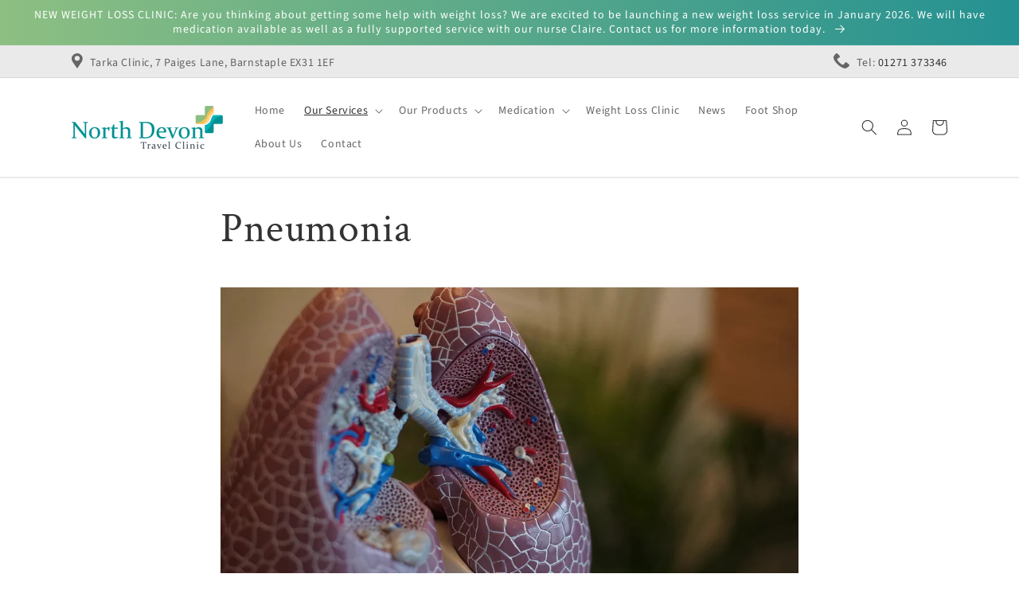

--- FILE ---
content_type: text/css
request_url: https://northdevontravelclinic.co.uk/cdn/shop/t/5/assets/section-custom-banner.css?v=4681358074202566671656926471
body_size: -294
content:
.banner__custom{padding:2rem 0 5rem;text-align:center}.banner__custom__text a{color:rgba(var(--color-foreground),.75)}.banner__custom a:hover,.banner__book a:hover{color:rgb(var(--color-foreground))}.banner__custom__text{margin-bottom:4rem;font-size:1.8rem}.banner__custom__images{display:flex;justify-content:center}.banner__custom__image-item{margin:0 2rem}.banner__custom__image-item__img{max-height:12rem}.banner__custom__button-item__link:after{content:" ";display:inline-block;position:relative;top:.2rem;margin-left:.5rem;width:0;height:0;border-top:.6rem solid transparent;border-bottom:.6rem solid transparent;border-left:.6rem solid rgba(var(--color-standout),.75)}.banner__custom__button-item__link:hover:after{border-left-color:rgb(var(--color-standout))}.banner__book{margin-top:3rem;background-color:rgba(var(--color-standout),.75);color:rgba(var(--color-foreground),.75);text-align:left}.banner__book .banner__custom__inner{position:relative}.banner__book .banner__custom__title{color:rgb(var(--color-foreground))}.banner__book .button{color:rgb(var(--color-standout));background-color:rgba(var(--color-foreground),.85);border:2px solid rgb(var(--color-standout));font-size:1.8rem;box-shadow:none}.banner__book .button:hover{color:rgb(var(--color-standout));background-color:rgb(var(--color-foreground));box-shadow:none}.banner__book .button:focus{box-shadow:none}h3.banner__custom__image-item__caption{margin:0;font-family:var(--font-body-family);font-size:calc(var(--font-heading-scale) * 1.4rem)}@media screen and (min-width: 750px){.banner__book .banner__custom__title{font-size:calc(var(--font-heading-scale) * 3.5rem)}.banner__book .banner__custom__buttons{position:absolute;top:50%;margin-top:-1rem;right:5rem}.banner__book .banner__custom__text{margin-bottom:0;margin-right:26rem}}
/*# sourceMappingURL=/cdn/shop/t/5/assets/section-custom-banner.css.map?v=4681358074202566671656926471 */


--- FILE ---
content_type: image/svg+xml
request_url: https://northdevontravelclinic.co.uk/cdn/shop/t/5/assets/icon_telephone.svg?v=77530206642703846731656926464
body_size: -465
content:
<svg xmlns="http://www.w3.org/2000/svg" width="20.043" height="20" viewBox="0 0 20.043 20">
  <g id="icon_telephone" transform="translate(0.05 0.047)">
    <path id="Path_2" data-name="Path 2" d="M11.834,14.938c1.467-.039,1.866-1.711,2.432-2.522a1.44,1.44,0,0,1,1.789-.6,13.27,13.27,0,0,1,3.667,3.32A1.267,1.267,0,0,1,19.388,17a20.251,20.251,0,0,1-4.028,2.934c-.528.129-4.864-.116-10.385-5.636S-.108,4.978.008,4.322C.072,3.537,2.8.551,2.8.551A1.394,1.394,0,0,1,4.525.088c1.248.54,3.269,3.577,3.269,3.577a1.47,1.47,0,0,1-.077,1.506c-.489.746-3.05,1.287-3.05,2.6S5.979,10.511,7.6,12.2s2.767,2.78,4.234,2.741Z" transform="translate(0 0)" fill="#666"/>
  </g>
</svg>


--- FILE ---
content_type: image/svg+xml
request_url: https://northdevontravelclinic.co.uk/cdn/shop/t/5/assets/icon_location.svg?v=129978254925784851651656926464
body_size: -516
content:
<svg xmlns="http://www.w3.org/2000/svg" width="14.168" height="20" viewBox="0 0 14.168 20">
  <g id="icon_location" transform="translate(582.075 604.2)">
    <path id="Path_1" data-name="Path 1" d="M71.009,31.639c.289-.031,3.125-.243,5.771,2.953,2.792,3.372.263,7.85.263,7.85l-6.034,9.183-6.034-9.183s-2.529-4.478.263-7.85C67.885,31.4,70.721,31.608,71.009,31.639Zm3.225,6.56a3.225,3.225,0,1,0-3.225,3.225A3.224,3.224,0,0,0,74.234,38.2Z" transform="translate(-646 -635.825)" fill="#666"/>
  </g>
</svg>
